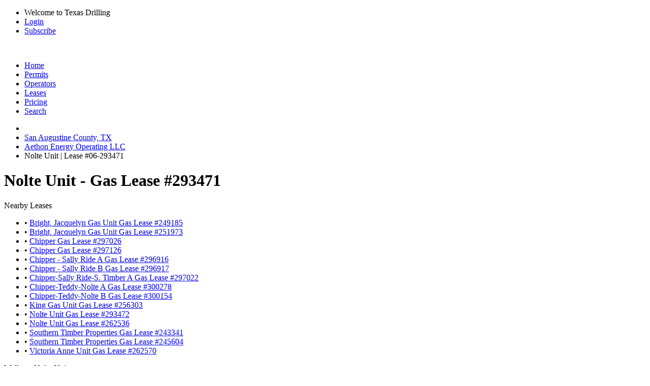

--- FILE ---
content_type: text/html; charset=UTF-8
request_url: https://www.texas-drilling.com/san-augustine-county/leases/nolte-unit/293471
body_size: 3411
content:
<!DOCTYPE html PUBLIC "-//W3C//DTD XHTML 1.0 Strict//EN" "http://www.w3.org/TR/xhtml1/DTD/xhtml1-strict.dtd">
<html lang="en">
<head>
<meta name="viewport" content="width=device-width, initial-scale=1" />
<meta http-equiv="Content-Type" content="text/html;charset=UTF-8" />
<title>Nolte Unit | Lease #293471 | AETHON ENERGY OPERATING LLC</title>
<meta name="description" content="View gas production, wells drilled, and more for Nolte Unit, Lease #293471, operated by AETHON ENERGY OPERATING LLC in San Augustine County, TX" />
<link rel="canonical" href="https://www.texas-drilling.com/san-augustine-county/leases/nolte-unit/293471" /> <meta http-equiv="cache-control" content="no-cache">
<link rel="stylesheet" href="https://www.texas-drilling.com/css/style.css?v=20250402" media="all" type="text/css" />
<link rel="stylesheet" href="https://fonts.googleapis.com/css2?family=Open+Sans:ital,wght@0,300;0,400;0,500;0,600;0,700;0,800;1,300;1,400;1,500;1,600;1,700;1,800&display=swap" type="text/css" />
<!--[if lte IE 8]><link rel="stylesheet" href="https://www.texas-drilling.com/css/ie.css" /><![endif]-->
</head>
<body class="bg_c fixed stA">
<div id="top_bar">
<div class="wrapper cf">
<ul class="fr">
<li class="sep">Welcome to Texas Drilling</li>
<li class="sep"><a href="https://www.texas-drilling.com/login">Login</a></li>
<li><a href="https://www.texas-drilling.com/pricing-options">Subscribe</a></li>
</ul>
</div>
</div>
<div id="header">
<div class="wrapper cf">
<div class="logo fl">
<a href="https://www.texas-drilling.com/" title="Texas Drilling"><img src="https://www.texas-drilling.com/css/img/logo.png" alt="" /></a>
</div>
<ul class="fr cf" id="main_nav">
<li class="nav_item ">
<a href="https://www.texas-drilling.com/" class="main_link" title="Texas Drilling"><span class="img_holder home_icon"></span><span>Home</span></a>
</li>
<li class="nav_item ">
<a href="https://www.texas-drilling.com/drilling-permits" class="main_link" title="Texas Drilling Permits"><span class="img_holder drilling_icon"></span><span>Permits</span></a>
</li>
<li class="nav_item ">
<a href="https://www.texas-drilling.com/operators" class="main_link" title="Texas Oil &amp; Gas Operators"><span class="img_holder operators_icon"></span><span>Operators</span></a>
</li>
<li class="nav_item active">
<a href="https://www.texas-drilling.com/leases" class="main_link" title="Texas Oil &amp; Gas Leases"><span class="img_holder leases_icon"></span><span>Leases</span></a>
<img class="tick tick_a" alt="" src="https://www.texas-drilling.com/css/img/blank.gif" />
</li>
<li class="nav_item ">
<a href="https://www.texas-drilling.com/pricing-options" class="main_link" title="Plans &amp; Pricing"><span class="img_holder pricing_icon"></span><span>Pricing</span></a>
</li>
<li class="nav_item ">
<a href="https://www.texas-drilling.com/search" class="main_link" title="Advanced Searching"><span class="img_holder search_icon"></span><span>Search</span></a>
</li>
</ul>
</div>
</div>
<div id="main">
<div class="wrapper">
<div id="main_section" class="cf brdrrad_a">
<ul id="breadcrumbs" class="xbreadcrumbs cf">
<li class="parent">
<a href="https://www.texas-drilling.com/" class="vam" title="Texas Drilling">
<img src="https://www.texas-drilling.com/css/img/blank.gif" alt="" class="sepV_a vam home_ico" />
</a>
</li>
<li class="parent"><a href="https://www.texas-drilling.com/san-augustine-county" title="Browse San Augustine County, TX Oil / Gas Wells">San Augustine County, TX</a></li>
<li class="parent"><a href="https://www.texas-drilling.com/operators/aethon-energy-operating-llc/008555" title="Aethon Energy Operating LLC | Oil / Gas Operator in Texas">Aethon Energy Operating LLC</a></li>
<li class="current"><span>Nolte Unit | Lease #06-293471</span></li>
</ul><div id="content_wrapper">
<div id="main_content">
<div class="cf">
<div class="dp100">
<h1 class="sepH_c">Nolte Unit - Gas Lease #293471</h1>
</div>
</div>
<div class="cf">
<div class="dp33">
<div class="box_c">
<div class="box_c_heading cf">
<span class="fl">Nearby Leases</span>
</div>
<div class="box_c_content">
<ul class="sepH_b">
<li class="sepH_a_line cf"><span class="s_color">&bull; </span><a href="https://www.texas-drilling.com/san-augustine-county/leases/bright-jacquelyn-gas-unit/249185" class="sepV_b" title="Bright, Jacquelyn Gas Unit Gas Lease Operated by Aethon Energy Operating LLC in San Augustine County, TX">Bright, Jacquelyn Gas Unit Gas Lease #249185</a></li>
<li class="sepH_a_line cf"><span class="s_color">&bull; </span><a href="https://www.texas-drilling.com/san-augustine-county/leases/bright-jacquelyn-gas-unit/251973" class="sepV_b" title="Bright, Jacquelyn Gas Unit Gas Lease Operated by Aethon Energy Operating LLC in San Augustine County, TX">Bright, Jacquelyn Gas Unit Gas Lease #251973</a></li>
<li class="sepH_a_line cf"><span class="s_color">&bull; </span><a href="https://www.texas-drilling.com/san-augustine-county/leases/chipper/297026" class="sepV_b" title="Chipper Gas Lease Operated by Aethon Energy Operating LLC in San Augustine County, TX">Chipper Gas Lease #297026</a></li>
<li class="sepH_a_line cf"><span class="s_color">&bull; </span><a href="https://www.texas-drilling.com/san-augustine-county/leases/chipper/297126" class="sepV_b" title="Chipper Gas Lease Operated by Aethon Energy Operating LLC in San Augustine County, TX">Chipper Gas Lease #297126</a></li>
<li class="sepH_a_line cf"><span class="s_color">&bull; </span><a href="https://www.texas-drilling.com/san-augustine-county/leases/chipper-sally-ride-a/296916" class="sepV_b" title="Chipper - Sally Ride A Gas Lease Operated by Aethon Energy Operating LLC in San Augustine County, TX">Chipper - Sally Ride A Gas Lease #296916</a></li>
<li class="sepH_a_line cf"><span class="s_color">&bull; </span><a href="https://www.texas-drilling.com/san-augustine-county/leases/chipper-sally-ride-b/296917" class="sepV_b" title="Chipper - Sally Ride B Gas Lease Operated by Aethon Energy Operating LLC in San Augustine County, TX">Chipper - Sally Ride B Gas Lease #296917</a></li>
<li class="sepH_a_line cf"><span class="s_color">&bull; </span><a href="https://www.texas-drilling.com/san-augustine-county/leases/chipper-sally-ride-s-timber-a/297022" class="sepV_b" title="Chipper-Sally Ride-S. Timber A Gas Lease Operated by Aethon Energy Operating LLC in San Augustine County, TX">Chipper-Sally Ride-S. Timber A Gas Lease #297022</a></li>
<li class="sepH_a_line cf"><span class="s_color">&bull; </span><a href="https://www.texas-drilling.com/san-augustine-county/leases/chipper-teddy-nolte-a/300278" class="sepV_b" title="Chipper-Teddy-Nolte A Gas Lease Operated by Aethon Energy Operating LLC in San Augustine County, TX">Chipper-Teddy-Nolte A Gas Lease #300278</a></li>
<li class="sepH_a_line cf"><span class="s_color">&bull; </span><a href="https://www.texas-drilling.com/san-augustine-county/leases/chipper-teddy-nolte-b/300154" class="sepV_b" title="Chipper-Teddy-Nolte B Gas Lease Operated by Aethon Energy Operating LLC in San Augustine County, TX">Chipper-Teddy-Nolte B Gas Lease #300154</a></li>
<li class="sepH_a_line cf"><span class="s_color">&bull; </span><a href="https://www.texas-drilling.com/san-augustine-county/leases/king-gas-unit/256303" class="sepV_b" title="King Gas Unit Gas Lease Operated by Aethon Energy Operating LLC in San Augustine County, TX">King Gas Unit Gas Lease #256303</a></li>
<li class="sepH_a_line cf"><span class="s_color">&bull; </span><a href="https://www.texas-drilling.com/san-augustine-county/leases/nolte-unit/293472" class="sepV_b" title="Nolte Unit Gas Lease Operated by Aethon Energy Operating LLC in San Augustine County, TX">Nolte Unit Gas Lease #293472</a></li>
<li class="sepH_a_line cf"><span class="s_color">&bull; </span><a href="https://www.texas-drilling.com/san-augustine-county/leases/nolte-unit/262536" class="sepV_b" title="Nolte Unit Gas Lease Operated by Aethon Energy Operating LLC in San Augustine County, TX">Nolte Unit Gas Lease #262536</a></li>
<li class="sepH_a_line cf"><span class="s_color">&bull; </span><a href="https://www.texas-drilling.com/san-augustine-county/leases/southern-timber-properties/243341" class="sepV_b" title="Southern Timber Properties Gas Lease Operated by Aethon Energy Operating LLC in San Augustine County, TX">Southern Timber Properties Gas Lease #243341</a></li>
<li class="sepH_a_line cf"><span class="s_color">&bull; </span><a href="https://www.texas-drilling.com/san-augustine-county/leases/southern-timber-properties/245604" class="sepV_b" title="Southern Timber Properties Gas Lease Operated by Aethon Energy Operating LLC in San Augustine County, TX">Southern Timber Properties Gas Lease #245604</a></li>
<li class="sepH_a_line cf"><span class="s_color">&bull; </span><a href="https://www.texas-drilling.com/san-augustine-county/leases/victoria-anne-unit/262570" class="sepV_b" title="Victoria Anne Unit Gas Lease Operated by Comstock Oil & Gas, LLC in San Augustine County, TX">Victoria Anne Unit Gas Lease #262570</a></li>
</ul>
</div>
</div>
</div>
<div class="dp66">
<div class="box_c">
<div class="box_c_heading cf">
<span class="fl">Wells on Nolte Unit</span>
</div>
<div class="box_c_inner cup_border">
<div id="basic-map" class="map"></div>
</div>
</div>
</div>
</div>
<div class="cf">
<div class="dp100">
<div class="box_c" id="production_callout">
<div class="box_c_heading cf">
<span class="fl">Nolte Unit Lease #06-293471 Oil / Gas Production</span>
</div>
<a href="https://www.texas-drilling.com/pricing-options?utm_source=texas-drilling&utm_medium=banner&utm_campaign=production&utm_content=lease&utm_term=san-augustine-county-leases-nolte-unit-293471" class="box_c_content">
<span class="title">Instantly Access Production Data</span>
<span class="body">
Subscribe now to receive immediate access to <br /> oil and gas production for
<b>Lease #06-293471 | Nolte Unit</b>
<br />from <b>August 2022</b> to <b>November 2025</b>
</span>
</a>
</div> </div>
</div>
<div class="cf">
<div class="dp100">
<h2>Wells Located on Nolte Unit</h2>
</div>
</div>
<div class="cf">
<div class="dp66">
<table cellpadding="0" cellspacing="0" border="0" class="table_a smpl_tbl">
<thead>
<tr>
<th><div class="th_wrapp">API Number</div></th>
<th><div class="th_wrapp">Well Name</div></th>
<th><div class="th_wrapp">Well Type</div></th>
<th><div class="th_wrapp">Completion Date</div></th>
<th><div class="th_wrapp">Status</div></th>
</tr> </thead>
<tbody>
<tr>
<td>42-405-30753</td>
<td>NOLTE UNIT 2H</td>
<td>Gas</td>
<td>2022-08-03</td>
<td class="blurred_operator_row"></td>
</tr> </tbody>
</table>
</div>
<div class="dp33">
<div class="box_c">
<div class="box_c_heading cf">
<span class="fl">Operators In The Area</span>
</div>
<div class="box_c_content">
<ul class="sepH_b">
<li class="sepH_a_line cf"><span class="s_color">&bull; </span><a href="https://www.texas-drilling.com/operators/apex-natural-gas-llc/103154" class="sepV_b" title="Apex Natural Gas, LLC | Oil / Gas Operator from Houston, TX">Apex Natural Gas, LLC</a></li>
<li class="sepH_a_line cf"><span class="s_color">&bull; </span><a href="https://www.texas-drilling.com/operators/bpx-operating-company/085408" class="sepV_b" title="BPX Operating Company | Oil / Gas Operator from Denver, CO">BPX Operating Company</a></li>
<li class="sepH_a_line cf"><span class="s_color">&bull; </span><a href="https://www.texas-drilling.com/operators/buckhorn-operating-llc/102367" class="sepV_b" title="Buckhorn Operating LLC | Oil / Gas Operator from MT Enterprise, TX">Buckhorn Operating LLC</a></li>
<li class="sepH_a_line cf"><span class="s_color">&bull; </span><a href="https://www.texas-drilling.com/operators/buffco-production-inc/106406" class="sepV_b" title="Buffco Production Inc. | Oil / Gas Operator from Longview, TX">Buffco Production Inc.</a></li>
<li class="sepH_a_line cf"><span class="s_color">&bull; </span><a href="https://www.texas-drilling.com/operators/cabot-oil-gas-corporation/121700" class="sepV_b" title="Cabot Oil &amp; Gas Corporation | Oil / Gas Operator from Houston, TX">Cabot Oil &amp; Gas Corporation</a></li>
<li class="sepH_a_line cf"><span class="s_color">&bull; </span><a href="https://www.texas-drilling.com/operators/comstock-oil-gas-llc/170038" class="sepV_b" title="Comstock Oil &amp; Gas, LLC | Oil / Gas Operator from Frisco, TX">Comstock Oil &amp; Gas, LLC</a></li>
<li class="sepH_a_line cf"><span class="s_color">&bull; </span><a href="https://www.texas-drilling.com/operators/double-o-operating-llc/224998" class="sepV_b" title="Double-O-Operating LLC | Oil / Gas Operator from Shelbyville, TX">Double-O-Operating LLC</a></li>
<li class="sepH_a_line cf"><span class="s_color">&bull; </span><a href="https://www.texas-drilling.com/operators/eog-resources-inc/253162" class="sepV_b" title="EOG Resources, Inc. | Oil / Gas Operator from Midland, TX">EOG Resources, Inc.</a></li>
<li class="sepH_a_line cf"><span class="s_color">&bull; </span><a href="https://www.texas-drilling.com/operators/exco-operating-company-lp/256915" class="sepV_b" title="Exco Operating Company, LP | Oil / Gas Operator from Dallas, TX">Exco Operating Company, LP</a></li>
<li class="sepH_a_line cf"><span class="s_color">&bull; </span><a href="https://www.texas-drilling.com/operators/hibbard-energy-lp/383757" class="sepV_b" title="Hibbard Energy, LP | Oil / Gas Operator from Whitehouse, TX">Hibbard Energy, LP</a></li>
<li class="sepH_a_line cf"><span class="s_color">&bull; </span><a href="https://www.texas-drilling.com/operators/lime-rock-resources-iii-a-l-p/500793" class="sepV_b" title="Lime Rock Resources III-A, L.P. | Oil / Gas Operator from Houston, TX">Lime Rock Resources III-A, L.P.</a></li>
<li class="sepH_a_line cf"><span class="s_color">&bull; </span><a href="https://www.texas-drilling.com/operators/merit-energy-company/561136" class="sepV_b" title="Merit Energy Company | Oil / Gas Operator from Dallas, TX">Merit Energy Company</a></li>
<li class="sepH_a_line cf"><span class="s_color">&bull; </span><a href="https://www.texas-drilling.com/operators/ovintiv-usa-inc/628658" class="sepV_b" title="Ovintiv USA Inc. | Oil / Gas Operator from Denver, CO">Ovintiv USA Inc.</a></li>
<li class="sepH_a_line cf"><span class="s_color">&bull; </span><a href="https://www.texas-drilling.com/operators/southwestern-energy-prod-co/806668" class="sepV_b" title="Southwestern Energy Prod. Co. | Oil / Gas Operator from Houston, TX">Southwestern Energy Prod. Co.</a></li>
<li class="sepH_a_line cf"><span class="s_color">&bull; </span><a href="https://www.texas-drilling.com/operators/xto-energy-inc/945936" class="sepV_b" title="XTO Energy Inc. | Oil / Gas Operator from Spring, TX">XTO Energy Inc.</a></li>
</ul>
</div>
</div>
</div>
</div>
</div>
</div> </div>
</div>
</div>
<div id="footer">
<div class="wrapper">
<div class="cf ftr_content">
<p class="fl">
<span>Copyright &copy; 2026 Texas Data Applications, LLC</span> &nbsp; | &nbsp;
<a href="https://www.texas-drilling.com/terms-of-use">Terms of Use</a> &nbsp; | &nbsp;
<a href="https://www.texas-drilling.com/privacy-policy">Privacy Policy</a> &nbsp; | &nbsp;
<a href="https://www.texas-drilling.com/contact">Contact Texas-Drilling.com</a>
</p>
<span class="toTop">Back to top</span>
</div>
<div class="footer_disclaimer">
DISCLAIMER: 
Texas-Drilling.com obtains all relevant oil and gas data and information from the Texas Railroad Commission in accordance with the Texas Public Information Act.
While we are constantly updating and improving our datasets and product, we do not guarantee that the results and coverage provided are 100% complete and up to date.
Before making any large decision, please consult the Texas Railroad Commission to verify any findings from Texas-Drilling.com.
Texas-Drilling.com is constantly growing in oil and gas data and coverage. Please notify Texas Drilling immediately if any inaccuracies are discovered.
Check back regularly to keep up to date on drilling in Texas.
</div>
</div>
</div>
<script type="text/javascript" src="https://www.gstatic.com/charts/loader.js"></script>
<script type="text/javascript" src="https://js.stripe.com/v2/"></script>
<script type="text/javascript" src="https://www.texas-drilling.com/js/lib.js?v=20250402"></script>
<script type="text/javascript" src="https://www.texas-drilling.com/js/maplibre.js?v=20250402"></script>
<script type="text/javascript" src="https://www.texas-drilling.com/js/map.js?v=20250402"></script>
<script type="text/javascript" src="https://www.texas-drilling.com/js/app.js?v=20250402"></script>
</body>
</html>